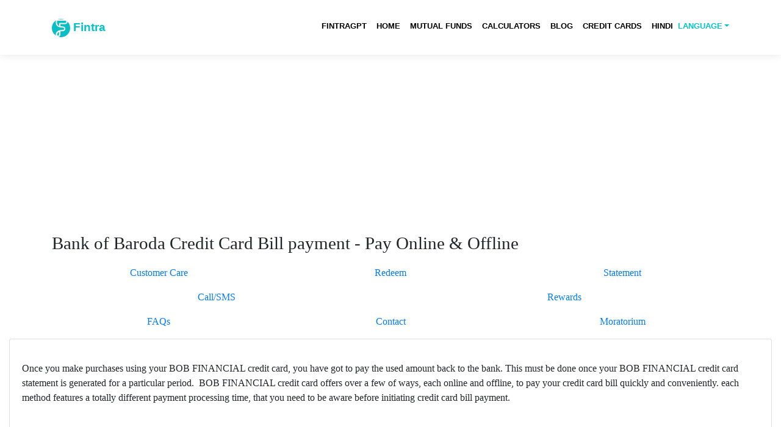

--- FILE ---
content_type: text/html; charset=UTF-8
request_url: https://qa.fintra.co.in/english/credit-cards-category/bank-of-baroda/bill-payment
body_size: 4883
content:

<!DOCTYPE html>
<html>
<head>

	<!-- meta tags -->
        <meta charset="utf-8">
        <meta name="viewport" content="width=device-width, initial-scale=1.0, shrink-to-fit=no">
        <title>Bank of Baroda Credit Card Bill payment - Pay Online &amp; Offline | Fintra</title>
	<meta name="description" content="Step by step guide to make the bill payment for your Bank of Baroda credit card bill payment both online and offline">
        <meta property="og:image" content="">
        <meta property="og:title" content="Bank of Baroda Credit Card Bill payment - Pay Online &amp; Offline | Fintra">
        <meta property="og:description" content="Step by step guide to make the bill payment for your Bank of Baroda credit card bill payment both online and offline">
        <meta name="twitter:card" content="summary" />
        <meta name="twitter:site" content="@fintrasupport" />
        <meta name="twitter:title" content="Bank of Baroda Credit Card Bill payment - Pay Online &amp; Offline | Fintra" />
        <meta name="twitter:description" content="Step by step guide to make the bill payment for your Bank of Baroda credit card bill payment both online and offline" />
        <meta name="twitter:image" content="" />
		   
	<style>
		@font-face {
  		font-family: 'Pacifico';
  		font-style: normal;
  		font-weight: 400;
  		src: local('Pacifico Regular'), local('Pacifico-Regular'), url(https://fonts.gstatic.com/s/pacifico/v12/FwZY7-Qmy14u9lezJ-6H6MmBp0u-.woff2) format('woff2');
  		font-display: swap;
		}
	</style>
	<!-- ///////navbar/////-->
	 
	<!-- CSS  -->
	<link rel="stylesheet" defer href="https://maxcdn.bootstrapcdn.com/bootstrap/4.4.1/css/bootstrap.min.css">
	<link rel="stylesheet" href="https://cdn.fintra.co.in/css/dynamic2.css">
    	<script  src="https://ajax.googleapis.com/ajax/libs/jquery/3.5.1/jquery.min.js"></script>
    	<script defer rel="preconnect" src="https://cdnjs.cloudflare.com/ajax/libs/popper.js/1.16.0/umd/popper.min.js"></script>
    	<script defer src="https://maxcdn.bootstrapcdn.com/bootstrap/4.4.1/js/bootstrap.min.js"></script>
    	<script defer src="https://cdn.fintra.co.in/js/lazyload.min.js"></script>
    	<link rel="stylesheet" href="https://cdnjs.cloudflare.com/ajax/libs/font-awesome/4.7.0/css/font-awesome.min.css">
	    <link rel="canonical" href="https://fintra.co.in/english/credit-cards-category/bank-of-baroda/bill-payment" />
<script async src="https://cdn.fintra.co.in/js/lazyload.min.js"></script>

	<!-- Tracking -->
	<script>
                window.dataLayer = window.dataLayer || [];
		window.dataLayer.push({
			'event' : 'custom',
 			'customerType': 'test',
 			'registrationCountry': 'India'
 		});
	</script>
	<script async src="https://www.googletagmanager.com/gtag/js?id=UA-105771479-2"></script>
        <script>
                function gtag(){dataLayer.push(arguments);}
                gtag('js', new Date());
                gtag('config', 'UA-105771479-2');
        </script>
	<!---
	<!-- Google Tag Manager -->
<script>(function(w,d,s,l,i){w[l]=w[l]||[];w[l].push({'gtm.start':
new Date().getTime(),event:'gtm.js'});var f=d.getElementsByTagName(s)[0],
j=d.createElement(s),dl=l!='dataLayer'?'&l='+l:'';j.async=true;j.src=
'https://www.googletagmanager.com/gtm.js?id='+i+dl;f.parentNode.insertBefore(j,f);
})(window,document,'script','dataLayer','GTM-PKPB77V');</script>
		-->
<!-- End Google Tag Manager -->
	
		<script async src="//pagead2.googlesyndication.com/pagead/js/adsbygoogle.js"></script>
        <script>
              (adsbygoogle = window.adsbygoogle || []).push({
                google_ad_client: "ca-pub-2310760204653333",
                enable_page_level_ads: true
              });
        </script>
	</head>
<body>

	<nav class="navbar navbar-expand-md navigation navbar-light fixed-top pt-lg-4 pb-lg-4">
	<div class="container">
		<a href="#" class="navbar-brand"><img src="https://images.fintra.co.in/cms/small_logo.jpg" class="img-fluid" alt="fintra-logo"><span>Fintra</span></a>
			<button class="navbar-toggler" data-target="#mynav" data-toggle="collapse">
				<span class="navbar-toggler-icon"></span>
			</button>
		<div class="collapse navbar-collapse" id="mynav">
			<ul class="navbar-nav ml-auto">
										<li class="nav-item active"><a href="/english/fintragpt" class="nav-link home">FintraGPT</a></li>
							<li class="nav-item active"><a href="/english" class="nav-link home">Home</a></li>
							<li class="nav-item active"><a href="/english/mutual-funds" class="nav-link home">Mutual Funds</a></li>
							<li class="nav-item active"><a href="/english/tools" class="nav-link home">Calculators</a></li>
							<li class="nav-item active"><a href="/blog" class="nav-link home">Blog</a></li>
							<li class="nav-item active"><a href="/english/credit-cards" class="nav-link home">Credit Cards</a></li>
							<li class="nav-item active"><a href="/hindi" class="nav-link home">Hindi</a></li>
									  
				<li class="dropdown">
					<a class="dropdown-toggle" data-toggle="dropdown" href="#">Language</a>
					<ul class="dropdown-menu">
						<li class="nav-item"><a href="/english" class="nav-link"><img src="https://images.fintra.co.in/english.png" class="img-fluid" alt="english"> English </a></li>
						<li class="nav-item"><a href="/hindi" class="nav-link"><img src="https://images.fintra.co.in/hindi.png" class="img-fluid" alt="hindi"> Hindi </a></li>
					</ul>
				</li>
			</ul>
		</div>
	</div>
	</nav>
	<br>
		<div class="container-fluid page-name">
                <div class="container">
                        <ul>
                        <li class="breadcrumb-item"><a href="/english/credit-cards"><span>Credit Cards</span></a></li>
			                        <li class="breadcrumb-item"><a href="/english/credit-cards-category/bank-of-baroda"><span>Bank of Baroda Credit Cards</span></a></li>
			                        <li class="breadcrumb-item"><span>Bank of Baroda Credit Card Bill payment - Pay Online &amp; Offline</span></li>
                        </ul>
                </div>
          </div>
    
<div class="container-fluid">
   <div class="features-boxed">
        <div class="container">
            <div class="intro">
		                <h1 style="font-size:1.8rem;">Bank of Baroda Credit Card Bill payment - Pay Online &amp; Offline</h1>
                <p class="card-text"></p>
            </div>
        </div>
    </div>
       <div class="article-list">
        <div class="container">
            <div style="margin-top: 20px;">
                <div class="row">
		                      <div class="col col-features" style="text-align: center;vertical-align: middle;">
                        <p class="feature-link"><a href="/english/credit-cards-category/bank-of-baroda/customer-care">Customer Care</a></p>
                    </div>
		  		                      <div class="col col-features" style="text-align: center;vertical-align: middle;">
                        <p class="feature-link"><a href="/english/credit-cards-category/bank-of-baroda/redeem">Redeem</a></p>
                    </div>
		  		                      <div class="col col-features" style="text-align: center;vertical-align: middle;">
                        <p class="feature-link"><a href="/english/credit-cards-category/bank-of-baroda/statement">Statement</a></p>
                    </div>
		                  </div>
                <div class="row">
		  		                      <div class="col col-features" style="text-align: center;vertical-align: middle;">
                        <p class="feature-link"><a href="/english/credit-cards-category/bank-of-baroda/call">Call/SMS</a></p>
                    </div>
		  		                      <div class="col col-features" style="text-align: center;vertical-align: middle;">
                        <p class="feature-link"><a href="/english/credit-cards-category/bank-of-baroda/reward-points">Rewards</a></p>
                    </div>
		                  </div>
                <div class="row">
		                      <div class="col col-features" style="text-align: center;vertical-align: middle;">
                        <p class="feature-link"><a href="/english/credit-cards-category/bank-of-baroda/faq">FAQs</a></p>
                    </div>
		  		                      <div class="col col-features" style="text-align: center;vertical-align: middle;">
                        <p class="feature-link"><a href="/english/credit-cards-category/bank-of-baroda/contact">Contact</a></p>
                    </div>
		  		                      <div class="col col-features" style="text-align: center;vertical-align: middle;">
                        <p class="feature-link"><a href="/english/credit-cards-category/bank-of-baroda/moratorium">Moratorium</a></p>
                    </div>
		                  </div>
            </div>
        </div>
    </div>
          <div class="card">
         <div class="card-body">
                <p class="card-text"><p>Once you make purchases using your BOB FINANCIAL credit card, you have got to pay the used amount back to the bank. This must be done once your BOB FINANCIAL credit card statement is generated for a particular period.&nbsp; BOB FINANCIAL credit card offers over a few of ways, each online and offline, to pay your credit card bill quickly and conveniently. each method features a totally different payment processing time, that you need to be aware before initiating credit card bill payment.</p>
<p>&nbsp;</p>
<p><strong>Payment Method</strong></p>
<p>These are the widely used methods for online payment of credit card bill. You can follow the underwritten steps for making the payment.</p>
<ul>
<li><strong>Internet Banking</strong></li>
</ul>
<p>Processing time- Instantly</p>
<ul>
<li>Login to your net banking portal using your registered customer ID and password</li>
<li>Hit on the &lsquo;Insta-Pay&rsquo; link</li>
<li>Enter the Bobcard Credit Card Number and reenter it to confirm</li>
<li>Enter CAPTCHA</li>
<li>Proceed in order to confirm to verify the card holder&rsquo;s Name</li>
<li>Select the amount you want to pay- total outstanding or minimum amount due, else enter a preferred amount</li>
<li>Select any Bank to initiate the payment- Options to use are &lsquo;Bank of Baroda Net-Banking&rsquo; or &lsquo;Other Bank Net-Banking&rsquo;</li>
<li>Once you click on pay, the amount will be deducted from your account and upon successful completion of the transaction, you&rsquo;ll receive the payment confirmation and a receipt</li>
<li>Payment will reflect in your credit card account within 2 working days</li>
</ul>
<p><strong>BOB FINANCIAL ACCOUNT HOLDER (ONLINE PAYMENT)</strong></p>
<p>BOB FINANCIAL offers a few other methods of Online Bill Payment.</p>
<ul>
<li>NEFT</li>
<li>UPI</li>
<li>RTGS</li>
<li>Auto Debit</li>
<li>Bill-Desk</li>
<li>Razor Pay</li>
<li>Visa Bill Pay/BillDesk BillPay</li>
</ul>
<p><strong>&nbsp;</strong></p>
<p><strong>BOB FINANCIAL ACCOUNT HOLDER (OFFLINE PAYMENT)</strong></p>
<p>People who are not comfortable with online bill payment can opt for offline payment of bills. BOB FINANCIAL offers a few other methods of Offline Bill Payment.</p>
<ul>
<li>Cash</li>
<li>Cheque</li>
<li>Customer Care</li>
</ul>
<p>&nbsp;</p>
<p><strong>Moratorium on BOB FINANCIAL Credit-card Bill Payment under RBI&rsquo;s COVID-19 regulatory</strong></p>
<p>Following the guidelines mentioned in RBI&rsquo;s COVID-19 regulative Package, BOB FINANCIAL Card is permitting its cardholders the facility to avail moratorium on bill payments. Here are the necessary highlights of this facility:</p>
<ul>
<li>All credit card holders who are making bill payments frequently and don't have any overdue are eligible for the moratorium</li>
<li>Interest charges are going to be applicable on the outstanding amount even during the moratorium period</li>
<li>Late payment charges won't be applicable</li>
<li>To opt for a moratorium, you need to place a letter of invitation with the bank five days before the payment due date</li>
<li>This is not a discharge of the outstanding amount or EMI, simply a deferment till August 2020</li>
<li>Cardholders will need to pay the whole outstanding amount along with the accumulated interest charges on the next due date after August 2020</li>
<li>Opting for the moratorium period won't have an effect on your credit score</li>
</ul>
<p>&nbsp;</p>
<p>For more details related to the COVID-19 <a href="https://fintra.co.in/english/credit-cards-category/bank-of-baroda/moratorium">Moratorium period</a>.</p>
<p><strong>&nbsp;</strong></p>
<p><strong>FAQs</strong></p>
<p>These are some of the frequently asked questions (FAQs) by customers related to BOB FINANCIAL Credit Card.</p>
<p><strong>&nbsp;</strong></p>
<p><strong>&nbsp;</strong></p>
<p>&nbsp;</p>
<p>&nbsp;</p></p>
	</div>
   </div>
      	

      <div class="container-fluid aboutus">
      	<div class="row">
      		<div class="col-lg-1 col-md-1 col-sm-0 col-11 d-block m-auto"></div>
      		<!--<div class="col-lg-3 col-md-5 col-sm-10 col-11 d-block m-auto">
      			<h5>Calculators</h5>
      			<ul>
      				 			    </ul>
      		</div>
      		 <div class="col-lg-4 col-md-6 col-sm-10 col-11 d-block m-auto">
      			<h5>Blogs</h5>
      			<ul>
      							   </ul>
      		</div>-->
      		<div class="col-lg-2 col-md-4 col-sm-10 col-11 d-block m-auto">
      			<h5>About Us</h5>
      			<ul>
                   <li><a href="/privacy_policy.html">Company Policy</a></li>
                   <li><a href="https://www.facebook.com/Fintra-714955548629332" rel="noopener" target="_blank">Facebook</a></li>
                   <li><a href="https://www.linkedin.com/company/13457034" rel="noopener" target="_blank">Linkedin</a></li>
                   <li><a href="https://twitter.com/FintraSupport" rel="noopener" target="_blank">Twitter</a></li>
                   <li><a href="https://t.me/joinchat/VP9_aBzVIhrst1qpI3niCA" rel="noopener" target="_blank">Telegram</a></li>
                   <li class="aboutlast"><a href="https://www.youtube.com/channel/UC13B009CymX4ClgOgXPuiYw" rel="noopener" target="_blank">Youtube</a></li>
                </ul>
      		</div>
      		<div class="col-lg-1 col-md-5 col-sm-10 col-11 d-block m-auto">
      			<h5>Downloads</h5>
      			<ul>
                   <li class="downlast"><a href="https://play.google.com/store/apps/details?id=com.fintra.app&amp;referrer=utm_source%3Dsite%26utm_medium%3Dapplink" target="_blank">Fintra Android App<br><img alt="Fintra Android App" src="https://images.fintra.co.in/cms/googleplay-download-1.jpg" class="img-fluid"></a></li>
                  </ul>
			<span><i class="fa fa-2x fa-angle-double-up" onclick="topFunction()" id="myBtn" aria-hidden="true"></i></span>
      		</div>
      		<div class="col-lg-1 col-md-0 col-sm-0 col-11 d-block m-auto"></div>
      	</div>
      </div>

	   <footer>
	   	<p>© 2021 Fintra</p>
	   </footer>   

	<script type="text/javascript">
	   	     mybutton = document.getElementById("myBtn");///button id 
            window.onscroll = function() {scrollFunction()};

               function scrollFunction() {
                    if (document.body.scrollTop >140 || document.documentElement.scrollTop >140) {
                       mybutton.style.display = "block";
                        } 
                        else {
                               mybutton.style.display = "none";
                              }
                        }

          function topFunction() {
                document.body.scrollTop = 0;
                document.documentElement.scrollTop = 0;
          }

    </script>
	                           
</body>
</html>


--- FILE ---
content_type: text/html; charset=utf-8
request_url: https://www.google.com/recaptcha/api2/aframe
body_size: 184
content:
<!DOCTYPE HTML><html><head><meta http-equiv="content-type" content="text/html; charset=UTF-8"></head><body><script nonce="gwVbHInDfJDUKx94UiZc0A">/** Anti-fraud and anti-abuse applications only. See google.com/recaptcha */ try{var clients={'sodar':'https://pagead2.googlesyndication.com/pagead/sodar?'};window.addEventListener("message",function(a){try{if(a.source===window.parent){var b=JSON.parse(a.data);var c=clients[b['id']];if(c){var d=document.createElement('img');d.src=c+b['params']+'&rc='+(localStorage.getItem("rc::a")?sessionStorage.getItem("rc::b"):"");window.document.body.appendChild(d);sessionStorage.setItem("rc::e",parseInt(sessionStorage.getItem("rc::e")||0)+1);localStorage.setItem("rc::h",'1768716485908');}}}catch(b){}});window.parent.postMessage("_grecaptcha_ready", "*");}catch(b){}</script></body></html>

--- FILE ---
content_type: text/css
request_url: https://cdn.fintra.co.in/css/dynamic2.css
body_size: 8925
content:
*{
	padding:0;
	margin:0;
	box-sizing:border-box;
}
html{
  scroll-behavior:smooth;
}
body{
	font-family:Nunito;
}
.navigation {
	background-color:#fff !important;
  box-shadow: 0 0 15px rgba(0,0,0,.1);
}
.navigation button{
	background-color: #00c6ca;
	outline:none;
}
.navigation .navbar-brand img{
  width:40px;
  height:40px;
  border-radius:50%;
}
.navigation .navbar-brand span{
  color: #00c6ca;
  font-size: 1.7rem;
  font-family: 'Montserrat',sans-serif;
  font-weight:bolder;
  margin-left:5px;
}
.navigation .navbar-brand span:hover{
  color:black;
}
.navigation ul li a{
    color: rgba(0,0,0,.5);
    font-weight: 600;
    font-family: 'Montserrat',sans-serif;
    font-size:.9rem;
}
.navigation ul .home{
	color:black !important;
	font-weight: 600;
  font-family: 'Montserrat',sans-serif;
}
.navigation ul li a:hover{
	color: #212529 !important;
}
.navigation ul li a{
  text-decoration:none;
  font-family: 'Montserrat',sans-serif;
  text-transform:uppercase;
  margin-top:-5px;
  color: #00c6ca;
}
.navigation ul li ul{
  margin-top:-12px;
  border-style:none;
}
.navigation ul li ul li a{
  color: blue !important;
}
.navigation ul li ul img{
  height:18px;
}
.page-name{
  padding-top:17px;
  background-color:#00c6ca;
  padding-bottom:1px;
  margin-bottom:10px;
}
.page-name ul li{
  display:inline-block;
}
.page-name ul li a{
  text-decoration:none;
  font-size: 1rem;
  font-weight: 600;
  font-family: Montserrat,sans-serif;
  color:black;
}
.page-name ul li a:hover{
  color:#fff;
}
.page-name ul li a span{
  color:black;
}
.visit {
  padding-top:20px;
  padding-bottom:50px;
}
.visit .card{
  border-style:hidden;
  margin-top:20px;
}
.visit .card .card-body{
  background-color:#F8F9F9;
  box-shadow: 0 3px 6px rgba(0,0,0,0.25), 0 1px 3px rgba(0,0,0,0.22);
}
.visit h1{
  color:#00c6ca;
  font-family:sans-serif;

}
.visit #headtitle{
  margin:auto;
  width:410px;
  text-align:center;
}
.visit img{
  box-shadow: 0 10px 15px rgba(0,0,0,0.25), 0 2px 5px rgba(0,0,0,0.22);
  height:200px;
  width:350px;
}
.visit p{
  font-family:sans-serif;
  text-align:justify;
}
.visit h6{
  font-family:Montserrat;
  text-transform:capitalize;
  color:#00c6ca;
  font-weight:600;
  font-size:17px;
}
.visit ul{
  list-style:none;
}
.visit ul li a{
  list-style:none;
  text-decoration:none;
  color:#00c6ca;
  font-size:16px;
  font-family:sans-serif;
}
.visit ul li a:hover{
  color:black;
}

.visit ul li i{
  color:#566573;
  font-size:6px;
}

.blog-content {
  padding-bottom:50px;
  padding-top:50px;
}
.blog-content h1 {
  text-transform:capitalize;
  color:#00c6ca;
  font-family:Montserrat;
}
.blog-content h6 {
  text-transform:capitalize;
  color:blue;
  font-size:14px;
  font-weight:bold;
  font-family:sans-serif;
}
.blog-content p{
  font-family:sans-serif;
  text-align:justify;
  color:black;
}
.calculatorcontent{
  padding-top:20px;
  padding-bottom:0px;
}
.calculatorcontent h3{
  padding-bottom:10px;
  color:#00c6ca;
  font-weight:600;
  font-family: Montserrat,sans-serif; 
} 
.calculatorcontent form label{
  color:black;
  font-weight:500;
}
.calculatorcontent form input:hover{
  position:relative;
  border:2px solid #00c6ca;
}
.calculatorcontent form button{
  background-color:#00c6ca !important;
  color:white;
  font-weight:600;
  outline:none !important;
  font-size:19px;
  word-spacing:2px;
  font-family:sans-serif; 
}
.calculatorcontent form button:hover{
  color:#fff;
}
.calculatorcontent form .fa-exclamation-circle{
  color:red;
  position:absolute;
  top:50;
  right:45px;
  display:none;
  transform:translate(100%,60%);
   
}
.calculatorcontent table{
  margin-top:-170px;
}
.calculatorcontent table thead{
  background-color:#00c6ca !important;
  color:white;
}
input::-webkit-outer-spin-button,
input::-webkit-inner-spin-button {
  -webkit-appearance: none;
  margin: 0;
}
.form2{
  padding-top:20px;
  padding-bottom:0px;
}
.form2 h3{
  padding-bottom:10px;
  color:#00c6ca;
  font-weight:600;
  font-family: Montserrat,sans-serif; 
} 
.form2 form label{
  color:black;
  font-weight:500;
}
.form2 form input:hover{
  position:relative;
  border:2px solid #00c6ca;
}
.form2 form button{
  background-color:#00c6ca !important;
  color:white;
  font-weight:600;
  outline:none !important;
  font-size:19px;
  word-spacing:2px;
  font-family:sans-serif; 
}
.form2 form button:hover{
  color:#fff;
}
.form2 form .fa-exclamation-circle{
  color:red;
  position:absolute;
  top:50;
  right:45px;
  display:none;
  transform:translate(100%,60%);
   
}
input::-webkit-outer-spin-button,
input::-webkit-inner-spin-button {
  -webkit-appearance: none;
  margin: 0;
}

.carousel-inner img {
  width:100%;
  height:100vh;
}
.carousel ul li{
  background-color:black !important;
  width:12px;
  height:12px;
  border-radius:100%;

}
.carousel .left{
  color:black !important;
  font-size:30px;
  margin-left:150px;
  border:1px solid white;
  padding:10px 15px;
}
.carousel .right{
  font-size:30px;
  color:black !important;
  margin-right:160px;
  border:1px solid white ;
  padding:10px 15px;
}
.carousel .right:hover,.left:hover{
  background-color:white;
  color:black !important;
}
.aboutus {
  padding-bottom:30px;
  padding-top:30px;
  margin-top:0px;
  background-color:#00c6ca!important;
}
.aboutus h5{
  font-size: 1.25rem;
  font-weight: 600;
  font-family: Montserrat,sans-serif;
}
.aboutus ul li{
  list-style:none;
  font-weight:400;
  font-family: Montserrat,sans-serif;
  text-decoration:none;
  margin-top:5px;
  font-size:1rem;
}
.aboutus .callast{
  margin-bottom:100px;
}
.aboutus .aboutlast{
  margin-bottom:170px;
}
.aboutus .downlast{
  margin-bottom:200px;
}
.aboutus li a{
  color:white;
  text-decoration:none;
}
.aboutus ul li i{
  color:white;
}
.aboutus ul li a:hover{
  color:black;
}
.aboutus ul li a:hover i{
  color:black;
}
 .aboutus span i {
   display:none;
   position:fixed;
   bottom:100px;
   right:15px;
   color:black;
   padding:5px;
   color:#BFC9CA;
   background-color:black;
   cursor: pointer;
   padding:2px 8px;
}
.aboutus span i:hover{
  cursor:pointer;
  color:#fff;
}

footer{
  background-color:black;
  padding-bottom:25px;
  padding-top:25px;
}
footer p{
  color:white;
  font-size:1.1rem;
  text-align:center;
  margin-bottom:0px;
}


@media (max-width:459px){
  .carousel .left{
  margin-left:70px;
}
.carousel .right{
  margin-right:80px;
}
  .page-name{
  margin-top:-24px !important;
  background-color:#00c6ca;
  padding-bottom:1px;
  margin-bottom:10px;
}
.calculatorcontent table{
  margin-top:0px;
}
.visit ul{
  margin-left:20px;
}
  .visit #headtitle{
  margin:auto;
  width:380px;
  text-align:center;
}
.aboutus .callast{
  margin-bottom:00px;
}
.aboutus .aboutlast{
  margin-bottom:0px;
}
.aboutus .downlast{
  margin-bottom:0px;
  }
}


@media (min-width:460px) and (max-width:574px){
    .carousel .left{
  margin-left:70px;
}
.carousel .right{
  margin-right:80px;
}
.visit ul{
  margin-left:20px;
}
  .page-name{
  margin-top:-24px !important;
}
.calculatorcontent table{
  margin-top:0px;
}
  .aboutus .callast{
  margin-bottom:00px;
}
.aboutus .aboutlast{
  margin-bottom:0px;
}
.aboutus .downlast{
  margin-bottom:0px;
  }
}


@media (min-width:575px) and (max-width:767px){
  .visit ul{
  margin-left:20px;
}
    .carousel .left{
  margin-left:70px;
}
.carousel .right{
  margin-right:80px;
}
   .page-name{
  margin-top:-24px !important;
}
.calculatorcontent table{
  margin-top:0px;
}
  .aboutus .callast{
  margin-bottom:00px;
}
.aboutus .aboutlast{
  margin-bottom:0px;
}
.aboutus .downlast{
  margin-bottom:0px;
  }
}


@media (min-width:768px) and (max-width:991px){
  .visit ul{
  margin-left:20px;
}
    .carousel .left{
  margin-left:70px;
}
.carousel .right{
  margin-right:80px;
}
   .page-name{
  margin-top:-36px !important;
}
  .navigation .navbar-brand img{
  width:30px;
  height:30px;
}
.navigation .navbar-brand span{
  color: #00c6ca;
  font-size: 1.2rem;
  font-family: 'Montserrat',sans-serif;
  font-weight:bolder;
  margin-left:5px;
}
.navigation ul li a{
    font-size:.52rem;
}
 .aboutus .callast{
  margin-bottom:180px;
}

}


@media (min-width:992px) and (max-width:1300px){
    .navigation .navbar-brand img{
  width:30px;
  height:30px;
}
.navigation .navbar-brand span{
  color: #00c6ca;
  font-size: 1.2rem;
  font-family: 'Montserrat',sans-serif;
  font-weight:bolder;
  margin-left:5px;
}
.navigation ul li a{
    font-size:.8rem;
}
    .aboutus .callast{
  margin-bottom:180px;
}
.aboutus .aboutlast{
  margin-bottom:230px;
}
.aboutus .downlast{
  margin-bottom:270px;
  }
}

--- FILE ---
content_type: text/plain
request_url: https://www.google-analytics.com/j/collect?v=1&_v=j102&a=496593659&t=pageview&_s=1&dl=https%3A%2F%2Fqa.fintra.co.in%2Fenglish%2Fcredit-cards-category%2Fbank-of-baroda%2Fbill-payment&ul=en-us%40posix&dt=Bank%20of%20Baroda%20Credit%20Card%20Bill%20payment%20-%20Pay%20Online%20%26%20Offline%20%7C%20Fintra&sr=1280x720&vp=1280x720&_u=YADAAUABAAAAACAAI~&jid=222084714&gjid=908504488&cid=1065015927.1768716484&tid=UA-105771479-2&_gid=1561579853.1768716485&_r=1&_slc=1&gtm=45He61e1n81PKPB77Vv77788107za200zd77788107&gcd=13l3l3l3l1l1&dma=0&tag_exp=103116026~103200004~104527907~104528501~104684208~104684211~105391252~115938465~115938469~117041587&z=796506649
body_size: -565
content:
2,cG-54MDY8K607